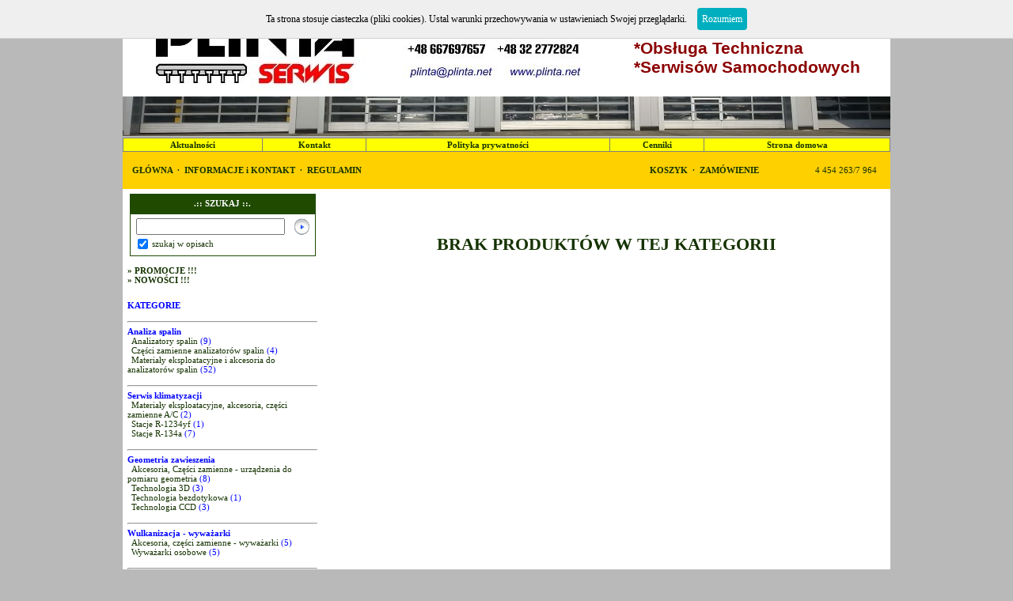

--- FILE ---
content_type: text/html
request_url: http://www.plinta-serwis.abc24.pl/default.asp?kat=14479
body_size: 14476
content:

<!DOCTYPE html>
<html>
<head>
<title>PLINTA-SERWIS</title>
<meta http-equiv="content-type" content="text/html; charset=windows-1250">
<meta http-equiv="pragma" content="no-cache"> 
<meta name="distribution" content="global">
<meta name="rating" content="general">
<meta name="revisit-after" content="14 days">
<meta name="robots" content="all, noimageindex">
<meta name="keywords" content="PLINTA-SERWIS, przedsiębiorstwo, elektroniczne, service, serwis,warsztat,samochodowy,klima,analizator,spalin,montażownica,wyważarka, podnośnik,geometria,podwozia,pojazd,pojazdów,geometryczna,oś,jazdy,zbieżność,pochylenie,czujnik,tlenu,sensor,O2,andros,ravaglioli,sun,hermann,avl,cartec,grundig,podnośnik, dźwignik,udt,konserwacja,przegląd,naprawa">
<meta name="description" content="PLINTA-SERWIS - profesjonalna obsługa techniczna serwisów samochodowych">


<link rel="stylesheet" href="styl_sklepu108.css" type="text/css" title="styl_sklepu">

<script type="text/javascript" src="cookies.js"></script>

<SCRIPT language=JavaScript>
if(top.frames.length > 0)
top.location.href=self.location;
</SCRIPT>

</head>
<body marginwidth=0 marginheight=0 leftmargin=0 topmargin=0 align=center> 
<CENTER>
<a name="top_sklepu"></a>
<table width="970" cellpadding="2" cellspacing="0"   bgcolor=white>
<tr valign="top">
	<td align="center">
<IMG SRC='obiekt_full.asp?id=18481' WIDTH='640' HEIGHT='116' BORDER=0 ALT=''>
	
	</td>
<td><p><br class="Apple-interchange-newline" /><span style="color: #8b0000; font-family: Tahoma, tahoma-w01-regular, tahoma-w02-regular, tahoma-w10-regular, tahoma-w15--regular, tahoma-w99-regular, sans-serif; font-size: 21px; font-variant-ligatures: normal; font-variant-caps: normal; font-weight: bold; letter-spacing: normal; orphans: 2; text-align: start; text-indent: 0px; text-transform: none; white-space: normal; widows: 2; word-spacing: 0px; display: inline !important; float: none;">*Profesjonalna <br>*Obsługa Techniczna *Serwisów Samochodowych</span></p>


	</td>
	
	
</tr>
</table>

<IMG SRC='obiekt_full.asp?id=17940' WIDTH='970' HEIGHT='50' BORDER=0 ALT=''>

<table width="970" cellpadding="2" cellspacing="0" rules="all" frame="box" bgcolor=yellow>
<tr valign="top">
	<td align="center"><b><a href="default.asp?menu=11"><b>Aktualności</b></a>
	
	</td>
	<td align="center"><b>
	<a href="default.asp?menu=13"><b>Kontakt</b></a></b>
	</td>
	
<td align="center"><b>
	<A HREF='default.asp?menu=15'><b>Polityka prywatności</b></A>
	</td>

<td align="center"><b>
	<A HREF='default.asp?menu=18'><b>Cenniki</b></A>
	</td>
<td align="center"><b>
	<a href="https://www.plinta.com.pl/" target="blank"><b>Strona domowa</b></a>
	</td>
</tr>
</table>





<!-- *************************************** NAGŁÓWEK WBUDOWANY *************************************** -->





<TABLE cellSpacing=0 cellPadding=6 width="970" border=0 class=menu_glowne><TR>
<TD width=970>
	<TABLE border=0 width=950 height=35>
	<TR>
		<TD width=650>
		<A HREF="default.asp"><B>&nbsp;GŁÓWNA&nbsp;</B></A> <b>&#183;</b> 
		<A HREF="default.asp?menu=1"><B>&nbsp;INFORMACJE i KONTAKT&nbsp;</B></A> <b>&#183;</b> 
		<A HREF="default.asp?menu=5"><B>&nbsp;REGULAMIN&nbsp;</B></A>
		
			

		<TD width=170>
		<A HREF="default.asp?menu=2"><B>&nbsp;KOSZYK&nbsp;</B></A> <b>&#183;</b>
		<A HREF="default.asp?menu=3"><B>&nbsp;ZAMÓWIENIE&nbsp;</B></A>
		</TD>
		</TD>
		<TD align=right>4 454 263/7 964</TD>
	</TR>
	</TABLE>
</TD>
</TR></TABLE>

	<TABLE WIDTH=970 CELLPADDING=6 CELLSPACING=0 style="table-layout: fixed; overflow: hidden;"><TR><TD WIDTH=240 VALIGN=TOP class=menu_lewa><CENTER><TABLE WIDTH=98% BORDER=0 CELLPADDING=0 CELLSPACING=0 class=menu_szukaj><TR><TD class=menu_szukaj align=center height=25><B>.:: SZUKAJ ::.</TD></TR></TABLE><form name=wyszukiwanie action="default.asp" method="POST" style="margin-top: 0px;"><input name=kat type="hidden" value=-3><TABLE WIDTH=98% BORDER=0 CELLSPACING=1 cellpadding=4 class=menu_szukaj><TR><TD class=menu_lewa align=left valign=top><TABLE WIDTH=100% border=0 CELLSPACING=0 cellpadding=0><TR><TD>&nbsp;<input name=klucz value='' maxlength=70 style='width:180px;'></TD><TD align=center><input name='OK' type='image' src='arrowovalb.gif' align='top' width='22' height='23' border='0'></TD></TR><TR><TD colspan=2 ALIGN=LEFT><TABLE border=0 CELLSPACING=0><TR><TD><input name=wlk checked type=checkbox border='0' ></TD><TD>szukaj w opisach</TD></TR></TABLE></TD></TR></TABLE></TD></TR></TABLE></CENTER></FORM><BR><A HREF="default.asp?kat=-1"><B>&#187;</B> <B>PROMOCJE !!!</B></A><BR><A HREF="default.asp?kat=-2"><B>&#187;</B> <B>NOWOŚCI !!!</B></A><BR><BR><div class=kategoria_opisowa><font color=blue>    KATEGORIE</div><div class=kategoria_opisowa><hr><font color=blue>Analiza spalin</font></div><A HREF="default.asp?kat=101612" class=kategoria>Analizatory spalin</A> (9)<br><A HREF="default.asp?kat=102506" class=kategoria>Części zamienne analizatorów spalin</A> (4)<br><A HREF="default.asp?kat=101890" class=kategoria>Materiały eksploatacyjne i akcesoria do analizatorów spalin</A> (52)<br><div class=kategoria_opisowa><hr><font color=blue>Serwis klimatyzacji</font></div><A HREF="default.asp?kat=102360" class=kategoria>Materiały eksploatacyjne, akcesoria, części zamienne A/C</A> (2)<br><A HREF="default.asp?kat=101921" class=kategoria>Stacje R-1234yf</A> (1)<br><A HREF="default.asp?kat=101641" class=kategoria>Stacje R-134a</A> (7)<br><div class=kategoria_opisowa><hr><font color=blue>Geometria zawieszenia</font></div><A HREF="default.asp?kat=102535" class=kategoria>Akcesoria, Części zamienne - urządzenia do pomiaru geometria</A> (8)<br><A HREF="default.asp?kat=101865" class=kategoria>Technologia 3D</A> (3)<br><A HREF="default.asp?kat=101920" class=kategoria>Technologia bezdotykowa</A> (1)<br><A HREF="default.asp?kat=101616" class=kategoria>Technologia CCD</A> (3)<br><div class=kategoria_opisowa><hr><font color=blue>Wulkanizacja - wyważarki</font></div><A HREF="default.asp?kat=102670" class=kategoria>Akcesoria, części zamienne - wyważarki</A> (5)<br><A HREF="default.asp?kat=102741" class=kategoria>Wyważarki osobowe</A> (5)<br><div class=kategoria_opisowa><hr><font color=blue>Podnośniki</font></div><A HREF="default.asp?kat=102824" class=kategoria>Materiały i części zamienne UTB</A> (1)<br><A HREF="default.asp?kat=102679" class=kategoria>Podnośniki 2k elektromechaniczne</A> (3)<br><A HREF="default.asp?kat=102716" class=kategoria>Podnośniki niskopodnoszące</A> (2)<br><div class=kategoria_opisowa><hr><font color=blue>SSWiN - systemy alarmowe</font></div><A HREF="default.asp?kat=16272" class=kategoria>Drukarki do systemów alarmowych</A> (1)<br><div class=kategoria_opisowa><hr ><font color=blue>Sygnalizacja pożaru SSP,</font></div><A HREF="default.asp?kat=16220" class=kategoria>System POLON 4000</A> (1)<br><BR><hr><hr>
<TABLE WIDTH=160 BORDER=0 CELLPADDING=0 CELLSPACING=0 style='overflow : hidden;' BGCOLOR='#E1DC00'>

<p style="padding-left: 30px;"><strong style="color: #153300; font-family: verdana; font-size: x-small; text-align: -webkit-center;">Na skróty:</strong><br style="color: #153300; font-family: verdana; font-size: x-small; text-align: -webkit-center;" /><br style="color: #153300; font-family: verdana; font-size: x-small; text-align: -webkit-center;" /><a href="http://www.plinta-serwis.abc24.pl/default.asp?menu=5" style="color: #153300; text-decoration: none; font-family: verdana; font-size: x-small; text-align: -webkit-center;">-> Regulamin</a><br style="color: #153300; font-family: verdana; font-size: x-small; text-align: -webkit-center;" /><a href="http://www.plinta-serwis.abc24.pl/default.asp?menu=13" style="color: #153300; text-decoration: none; font-family: verdana; font-size: x-small; text-align: -webkit-center;">-> Kontakt</a><br style="color: #153300; font-family: verdana; font-size: x-small; text-align: -webkit-center;" /><a href="http://www.plinta-serwis.abc24.pl/default.asp?menu=11" style="color: #153300; text-decoration: none; font-family: verdana; font-size: x-small; text-align: -webkit-center;">-> Aktualności</a><br style="color: #153300; font-family: verdana; font-size: x-small; text-align: -webkit-center;" /><a href="http://plinta.wixsite.com/plinta-serwis/" style="color: #153300; text-decoration: none; font-family: verdana; font-size: x-small; text-align: -webkit-center;">-> Strona domowa</a><br style="color: #153300; font-family: verdana; font-size: x-small; text-align: -webkit-center;" /><a href="http://www.plinta-serwis.abc24.pl/default.asp?menu=15" style="color: #153300; text-decoration: none; font-family: verdana; font-size: x-small; text-align: -webkit-center;">-> Polityka prywatności</a><br style="color: #153300; font-family: verdana; font-size: x-small; text-align: -webkit-center;" /><a href="http://www.plinta-serwis.abc24.pl/default.asp?menu=18" style="color: #153300; text-decoration: none; font-family: verdana; font-size: x-small; text-align: -webkit-center;">-> Cenniki</a></p>
------------------------------------------------









</Table><BR><BR></TD><TD VALIGN=TOP class=menu_prawa><CENTER><BR><BR><BR><h1>BRAK PRODUKTÓW W TEJ KATEGORII</h1><BR><BR><BR><BR><BR><BR></CENTER><br clear=left></TD></TR></TABLE><TABLE WIDTH=970 CELLPADDING=6 CELLSPACING=0 style="table-layout: fixed; overflow: hidden;"><TR><TD WIDTH=240 VALIGN=TOP class=menu_dolne><CENTER><A HREF="http://www.abc24.pl" target="_blank">załóż swój sklep internetowy<BR><IMG SRC="abc24pl_button.png" WIDTH="80" HEIGHT="15" BORDER=0 ALT="www.abc24.pl"></A></CENTER></TD><TD class=menu_dolne ><CENTER> <a href="http://www.promocje.abc24.pl" target="_blank">Promocje</a> | <a href="http://www.iq24.pl" target="_blank">Darmowe Forum</a> | <a href="http://www.sklepy.abc24.pl" target="_blank">Sklepy</a> |  <a href="http://www.randkomat.pl" target="_blank">Randki</a> | <a href="http://www.testhub.pl" target="_blank">Opinie, Testy, Oceny</a></CENTER></TD></TR></TABLE>	<br><table width="970" cellspacing="0" cellpadding="0"  align="center">
  

<tr> <td><center>
	
Przedstawiona oferta cenowa ma charakter informacyjny i nie stanowi oferty handlowej w rozumieniu Art.66 par.1 Kodeksu Cywilnego oraz nie stanowi odzwierciedlenia aktualnych stanów magazynowych. Wszystkie wymienione produkty i nazwy są używane wyłącznie w celach identyfikacyjnych i mogą być zastrzeżonymi znakami towarowymi odpowiednich właścicieli.<br>
	</center></td>	</tr></table><br>

<!-- baner --><!-- SiteSearch Google -->
<form method="get" action="http://www.plinta-serwis.abc24.pl" target="_top">
<table border="0" bgcolor="#ffffff">
<tr><td nowrap="nowrap" valign="top" align="left" height="32">
<a href="http://www.google.com/">
<img src="http://www.google.com/logos/Logo_25wht.gif" border="0" alt="Google" align="middle"></img></a>
</td>
<td nowrap="nowrap">
<input type="hidden" name="domains" value="www.plinta-serwis.abc24.pl"></input>
<label for="sbi" style="display: none">Wprowadź wyszukiwane hasła</label>
<input type="text" name="q" size="51" maxlength="255" value="" id="sbi"></input>
<label for="sbb" style="display: none">Prześlij formularz wyszukiwania</label>
<input type="submit" name="sa" value="Wyszukaj" id="sbb"></input>
</td></tr>
<tr>
<td> </td>
<td nowrap="nowrap">
<table>
<tr>
<td>
<input type="radio" name="sitesearch" value="" checked id="ss0"></input>
<label for="ss0" title="Szukaj w Internecie"><font size="-1" color="#000000">Web</font></label></td>
<td>
<input type="radio" name="sitesearch" value="www.plinta-serwis.abc24.pl" id="ss1"></input>
<label for="ss1" title="Wyszukaj www.plinta-serwis.abc24.pl"><font size="-1" color="#000000">www.plinta-serwis.abc24.pl</font></label></td>
</tr>
</table>
<input type="hidden" name="client" value="pub-0905880439474136"></input>
<input type="hidden" name="forid" value="1"></input>
<input type="hidden" name="channel" value="9831606701"></input>
<input type="hidden" name="ie" value="ISO-8859-2"></input>
<input type="hidden" name="oe" value="ISO-8859-2"></input>
<input type="hidden" name="cof" value="GALT:#008000;GL:1;DIV:#336699;VLC:663399;AH:center;BGC:FFFFFF;LBGC:336699;ALC:0000FF;LC:0000FF;T:000000;GFNT:0000FF;GIMP:0000FF;FORID:11"></input>
<input type="hidden" name="hl" value="pl"></input>
</td></tr></table>
</form>
<!-- SiteSearch Google -->
<!-- /baner -->

<table>
<tr><td style="VERTICAL-ALIGN: middle; TEXT-ALIGN: center">
<!-- baner2 -->
 <!-- /baner2 -->
</td>
	</tr>
</table>
<!-- Google Search Result Snippet Begins -->
<div id="googleSearchUnitIframe"></div>

<script type="text/javascript">
   var googleSearchIframeName = 'googleSearchUnitIframe';
   var googleSearchFrameWidth = 800;
   var googleSearchFrameborder = 0 ;
   var googleSearchDomain = 'www.google.pl';
</script>
<script type="text/javascript"
         src="http://www.google.com/afsonline/show_afs_search.js">
</script>
<!-- Google Search Result Snippet Ends -->
<script type="text/javascript"><!--
google_ad_client = "pub-0905880439474136";
google_ad_width = 728;
google_ad_height = 90;
google_ad_format = "728x90_as";
google_ad_type = "text_image";
//2007-01-22: www.plinta-serwis.abc24.pl, www.plinta.kulno.pl, www.plinta.neostrada.pl, www.plinta.net
google_ad_channel = "3151374153+1125925913+9186832156+7839252875";
//--></script>
<script type="text/javascript"
  src="http://pagead2.googlesyndication.com/pagead/show_ads.js">
</script>
	<br>			
			


<br>
<!-- stat.4u.pl NiE KaSoWaC --> 
<a target=_top href="http://stat.4u.pl/?plintaserwis"><img alt="" src="http://adstat.4u.pl/s4u.gif" border="0"></a> 
<script language="JavaScript" type="text/javascript"> 
<!-- 
function s4upl() { return "&r=er";} 
//--> 
</script> 
<script language="JavaScript" type="text/javascript" src="http://adstat.4u.pl/s.js?plintaserwis"></script> 
<script language="JavaScript" type="text/javascript"> 
<!-- 
s4uext=s4upl(); 
document.write('<img alt="" src="http://stat.4u.pl/cgi-bin/s.cgi?i=plintaserwis'+s4uext+'" width="1" height="1">') 
//--> 
</script> 
<noscript><img alt="" src="http://stat.4u.pl/cgi-bin/s.cgi?i=plintaserwis&r=ns" width="1" height="1"></noscript> 
<!-- stat.4u.pl KoNiEc -->




</CENTER>

<BR><BR>




<script src="http://www.google-analytics.com/urchin.js" type="text/javascript">
</script>
<script type="text/javascript">
_uacct = "UA-2643529-7";
urchinTracker();
</script>


</BODY>
</HTML>


--- FILE ---
content_type: text/html
request_url: http://www.plinta-serwis.abc24.pl/obiekt_full.asp?id=18481
body_size: 17054
content:
���� JFIF  ` `  �� C 


		
%# , #&')*)-0-(0%()(�� C



(((((((((((((((((((((((((((((((((((((((((((((((((((��  t�" ��           	
�� �   } !1AQa"q2���#B��R��$3br�	
%&'()*456789:CDEFGHIJSTUVWXYZcdefghijstuvwxyz���������������������������������������������������������������������������        	
�� �  w !1AQaq"2�B����	#3R�br�
$4�%�&'()*56789:CDEFGHIJSTUVWXYZcdefghijstuvwxyz��������������������������������������������������������������������������   ? ���(��(��(�����;i..�x�����U �I�
�� �����2��� @�V
�����/�4ROa}� [�H�ƲD��ʲ��=A�QE QE e,T� H� � Q���( ��( ��]X�V�� zg�#��)�Ȓ�h�]A+�9}A~ �(�z����0,�����,�K��5-�p3�x���V�&�� ��D� ���������6�3åj�}����-�RVU�2B��"�4袪jz���n'�/ml�,Is*ƥ�N2��x��tV�&�� ��D� �����h��'ЋH�Ћ#� ����� �����2��� SY���׷Q�Y��M�ćjE�n�} &�6h�� (����c��'��m��f�$��cRܜe���U�� 	��?�cѿ�:/�*�7h��}���l.t�{�v$	`�H��� ��EPEPEPEPEPEPEPEPEPEPEPEPEPEPEPEPEPEPEPEPEPEPEPP_�[i�S�_O��d�iX*���I=O_
~��|~�>��[x^�N�k��q�{��'� ?h�?/_I�[o�� *��^0<;���W�<�/�U�K�\�t�&��.��c���p�݂�O8"���{ǿ��C� ��� �(�kg�^'��1z�~�o4���$*�z0� ���q�3�Ҧ��� ���]�Oe0�D=YN� �Ey} }��?�v_�������6��݅<�����^�_��e�ƙ�Z������ʓ�"�GR
�� W�^;��k�O�:O�$�3]��𵝨?/�$[���@�{��� ��➗��B�&�s�\���<�������� d��*��~���=����eݸ y|*��@�_���:��u˝_]�{���;t���t p+�؇�E_� ���.�>���( �$�����Ζl�w^%�L�nyX� �I=�s�V~?|SO�������kQޖJ��i��P7/��ɯ���N�Z�.uV�[��2K4�,��N�P�?�F�{��;��-V�K��fy&�C�v1C�q�q^�^��'�� ����**�����7��o�i�5ۈ��w��Xۦ�W>���@?hߎ+��<3��}q�K��9c��� ���ק��
��}�� X����xn�M����Ǭ���;�k���Y�fwbY��I'�&�@�:N�g��چ�sՕ�	"�&ʺ��'��� �a�� �b?�5xw�/��5%ӵW�����b3[1� ��� U�ׯ_g��uM[�����Gsgs�E,SFr��	�E |m_D����Pu����|�_D~������Q!GS����>��t��z�Y��E��#r�1�;�����	��>/|Kվ$���_��N���X��aC�����~X 
�� ���+|I�^_eA��J�X��)����=��� +�>#|�G��S��Z�p-�ȟ{o*�208� �qh9�=)���4�a��˨���,bo�M����q���4�iz}ޭ���i���^\8�(b]��z +?�>�ɩꪗ(��ɝ�j��q���~�����͟û�j��̤<��%����#�ld����h �?��I�o��u�z�Ag ���Ǣ �ǰ�N &��~)Ҽ��k^�Y�:^F�;��?�	���/|Kվ$���_�ӡ%l�U�����sݿ ��� 5o�>!k��h4�IV*�XW����߀� WE���� $[N� ����k�+�� d��"�w�|���^�@Q@Q@��~ �_�2Z��]V;I��±��8靨	�x��Po�>_	/�O�m���o�	B>� 7��^����6��5��{}���>�z�om�u�����p8U���	״-_F�n�{�i�6cP�'�����t	;O@I�'�Ӛ �KN����CC��{mv?�i��x��З`��C`��q������e��WrZ���D�����d{�7}��:�Ƽ���i����Tiw��\i�5��s�eʜax�x��t}6mo�� �_�z�j�:��on��.#w
{�J(��� }/��c���e�;yL=̀E(��r��[���/��Q[�v7��!%�i��q�5����'�k�K�K�Bד�n�6�߿a\6���?��/��p3��B)�&�>�����rm&��P�y� f��e�8����9'89<ֻ���;MSWӮ5�R�I�7W��n|��Ϙ��?��z�������+P�to폇:樳�����']�R]���W es���,D���T��5��9�@6x��t_����Ŗ��KIno. DB�ř@ *�$�����>��m�iZ�r�ܱHKybYXvVt
O��=��<	'�� �oRMJ] hچ�En3rO�z���du�\'������}��hl��59���)�u!�BU��s��gڀ>�_��	m7V��-�ɥ��v�ynł�r��n����?��K��mv{8>�:ΏnR 2d��TI��"�'��D�������z?�� �x�����6������?kV�V���-���^�X�V�Vu
O��'�7Q���;\�I��1�A8�����8���9'89�k�	]Mz��;W���=J�[mBF-��b���L2�e��g��kx�J�|�k:W�@�>�ڰ����nIg8�U$�y
�+ԁ�'h�O�/��/R����%�7v��Fb��u%Xd.8 ��a�O�z��ŵ���Afo�Q�l1!~W��y�#��o���[�Ċz�Q2�~+������ ��� ���?�Z��w�����^�����`>^0̣�u��� h��Ɨ�x�$���C0H%�#�U*�x ���_�do����� Ҹj�� �:�����i� �rP�7�Νa�ͬ��ĺ\P}��T�O+�
�#�\~���:���a�;y�Hd�eJ1h]ە�O�\����r� ة��
�>K�3�<\��&�<>4MOn�.I�?,� ��o���Ӛ �L�f��xVOXj͢$r��AX(H������\ޛ���ص��%�Ӕye*)v<�eR
�߄� �h����_�5s���(��4M)�?�-Gv�n1r�z&��`u�@�~)�,hv����O��6�H#��%%Uv�=��9��f������_[,��Xy2�A�r�Q�t���i� &-"��{�.8{�'i'������5�?Q?��6��21כ� ��g�?�4y����$�����lR(df؇nC)���r+C�_<��M2�T� X�(Ķ�J<�2��{�׊�k��ז_�3���%�Oc$3:H�-�2E�<����&��X>-����o`.|�F@\�z]p����s�nh�����y�@�����g3�}�o����v9�3�zsL�>+�+[��.��r6�L�ϻC$o������q��+�� ������ ��W����K�O�_� @����?�~�t�3S����&���8�����I�[� ��oxxz�\>"�e��o�93�(�F]�����z_1|7� �����yM� �Wu��I�O�_<w�xc^�Z�K�#yG�n��@pN�:�M z4?�6�}�E�;f��x�O.@C>�nX��p���&��g�:ݞ�s��4zd?h�Y!�7�>ﱔ1��2=E|��/
�5�.�b�dQy�k)�Hq�ƂQ�q��b�<y� %������ �-h�� �V�O�u�}'C���n7yP�R�T��'�޼�_�ğ��xmC҇��\cQ�'����|�zs^�@Q@Q@Q@Q@�_���o���#ҿ+d� X�S@O��*~� �՗��J�)��o�� �T�� a�/������~�����f�9� ��Ł�#�P���k��&���q6<�/v���x�~[K��/�n;~���<k��>/Ҥ�5-Q ��e��!�z3��Q��ךP_D�]Y��_�h.�	<�#w]�9
~vׇ�?÷�,�6���Q����F��:�ePI���}�A��)���g���7Q�E��$�>��%}��� ȫ�_���� E�����C� "����?�@JQE�����������b������x3�����_,P�_����{��M� ������ �]� ם���^���'�� ����**�����K5��y�� �4���~+�S���/黯4��T����HN9��7bp{��#�.�~	�^��h%��I�]I �ڀ?;�e�K���ǆ�i4u�[��~DR�e%}r;��O�+����x^&�Ò>f�A-bO�=l��'�� ��bo�(:��������v��bo�(:��������>˯��m_�&W��#� �3W�5����� $�J� ���&j �����������?�=|�_W~�?�|i����>��O��I�o��u�z�[��>�#vD����h�t��~�Y��E��#��� �&8�}I���_�%��|Bo/ɷ��%l�U��)�}\�e�� P�{�^��+�&�� 6�|[;l�*{�W<e�� Wgk=��6�p�=��#�(Գ;��I'�-������PKqu;��%,���*��$����g���x�=o_D������H�D=܎���2X�?�� /��X�R��7sB����@�w�$q���2xj�7��� ��@� �q� ѭ_9P��W��m;��n?�a�d�����i���q� �{% QE QE y���g�ׇ�nuC	�mͿ��ϻ�� Y����:`���� ~�ĥ��j�M�̙�����7m��.>�Z��(�5ρ�j:׍��h�&�BʶY0/��Ϙ7d!^�7�K?��_��qㅛA��Ȇ����r˿p}��a��=���Ѿx����>��i�$���;o�x�Ǽ>���	'�ֳ�/�	��� 
6��u-?�S5Ņ�vo�i<�Y��a���c��:(�[�������Yx�8|/u�� iyOa��7
T.�����Fq��������O�u���%��t�$���8�?>��w���{��-�G�4=WI�D�n�Sq���BP��Ή�)(-�bK3� �H����=F�Q���)��I��]����$�҉Hv.@�v<dqֽ�� ��_پ	|=�M6O�_V���9E����J���0��>�~��~�y�kzߊ<M֩�i2�Q�[.8�������x�{���
	��<�"?�H��t�_���t�n<ϓ1���}�T��/n����qC���K�Q�k���2��6����D�@q�_������j�h�ue��?��uln�6��t5�㿃�ߏ5Oh"M6�W�:}�7~z�m��˃�W�PNy�{5���=��s�mOŋu��v�����E+u�՟y�rp{�캿�Nw�E���m�?�-��2��d����UV�22�x�?�h�R� ��O��O�����`�#����� r<g~�xc�7��?
K�v���|<�WVb��4+�#��f��3��y�8�P�x_���
M�t����mn����<j|�7y��pϻ��S����^��xzy�hn"k3�Ƥ����3yn�u�+������>���\�ږ�-���X���l�8!�R}x���?�~.h9m[�}*�[��[dK�����_��0z{עQ@=w�Qn<C�S�x��E���?�g�ۙN����Zŷ�y���o�=��ּ=��-͎�V�YP>T�=�S�:W��@;/��� 	���g[��B[�e�lFPF�$�<�
�5���S�u����$Zci�����X����o�]0>�^9�(��5ޘ���<N�k>�H����tS���@�\y�'<t�3��\�-�I�Z�4��j�s-�+$�6��� ����}E x��~k�2�z��p�AuųǢ��R9�Tp;���׾	�[�~,�� ��_��aӼ����3I�v��Vq����ϱQ@c���߈���� �l/�=d$N:Lqݸ� ��Xa�w᎕��Q@Q@Q@Q@Q@�_���o���#ҿ+d� X�S@O��*~� �՗��J����/.�b?���?�z�o�� �T�� a�/���S@��	I D��Mw�I��G��^C ���3o
�?{s��>��1E y��?�_�;	&�z�6�ޕ��>\c�W���FO`8?�o�DM��_�I������� �A� ����z �ھ����T�/�~�� ����r�/�fC@�TW��'�����U�Y�/��G�͟�n��?�7���y� �k������ ]���o?��|�@m~��I��-7����;��� ��w� ^v� �{��a� $�����訫ÿk��,���o� ���W��/�#~� �%�f�:��W����	� ג� 3@��G<2C<i$R)GG ����.�����)g��!y|?#��FZȞ���� C�_jSe�&���pU��C��P�m}��A�?��lu��5�-$�$��&�Ľͪ������?��%������?�6: �.�~���i_��� D�_@��߶���+��� 虨������ S�O��� ���}]�� �����z �Ϗ�:�<e��JJ]�e�ֶ��~H�\�ovm�'�� +��n/� ���[���GQ)gv'@�Oj����u�[8d��mZ�8��K3��� I&���Oëσ�� ��xv�ğo����&ht�G;�x�?1'���`i:v��<�i5�~;}K�U�$�X�ޖ(x��~ �?6
������?�9�V�^��رT*�2s� �¦���(x�Y��u�k����o�i-['�  � ���Tx���k� [�(�)�<Uuψ�;�BxSˍ�9*���Mbֿ��7�xf�+i�zt򧘉sB˜d�"�(��+�H��� _7�0ײW���_�E������ ц���
(��
(��
(��
*����a8�$�����^���e=���� ��E��Σw�{:��2Z[X̓^H�qm!I��9�# ���	�x�O�k1G�D���h� ��$�݀����o|S��uh4�V2�\��ۤ���.	cgP[�I�[���k{O�x�J�m�k�3X����l�Ior����T`x5��1����	Z�VK9,�1��-������ 8�D����f2:�� �_�� �-�A,5�E��h�����D3�F��F'�T�~-x+HF�Y�>�i����m-��??�m�v��:J�����u׮t������-��<�M
�/��G�rڴ�~'M[@��H���6�s�[�+�͍v��݃�I�y�Z �SS����4��]c1G0�,�$���e;�2����y��O�~�%�֘���_��򈠐)G�j��N�^9�?�D�#�5���~��N�Œ�	��X!���w�l9?�޹o�xg���h��2�MӴ8���c�D��V���0�NI=� }��\�F�|���ڙ#�;���[��Lyn���mˌ��_Q�Y����i#Ե��F����!�*D��H �OZ����>�~��K�����Z3��Kp� j��_)@ۇR�����n�ƒ����_-Y�jVVWڊ+"�8W��YN=Q}�ׯ�0��Pk;�l+��%�m�h�2��@�S9�F9�0jK��~
��/��զk����8�.d��RARV2:�ߵ|߫_�h���k��t}KD�X�[�>�93*��	�2� ����KW�=����x��� ��ͯ�z��{�lTw30Q/�K��@�� {��{��Ͷ��Kk-����.v�RA�{O �	��r2+��,9��x"<ɧ��kSC�����e��I��� QM���QQ&�� ���*�,�w��n{�� �Yi��Dӧ	,bK��"f��-�w�8�:�{���|M�x{V�RgP1����#�.��R-�$Vm�ş^k���ҽԷMe��$�q��b�YnGF�#ȯ�5K�CQ���_�Z.���:��meE��h���7D�%b ,����|�g���G���Z���)6 �4�v������r ��5�|!��^43_Hb��($�Y�c!Q��G8�#�VL����ꩬ	�uI+5��Ye����q�3�1��3��:]�_	E:g�'�B�a!�I0��Ќ28����R�|�];�*�x��P��O���>M�b?6`�Ҥ+�������|M���C�X���w�|���A\�2�H� v=��>0xS��z�<����i:��%��)�����q�_��
��g��M&{���5���b0���@�. �^c�[�=G��06�h���|?��#K#���e��?<g�� 0�C���^-�k��I�&��U�Q� ��I��i�_�y�}�-o˹�d�)qi<8����@ X��\'�����;��$q���iV�1���ϝϣ��sZ%����X���g��八���F��J��0T��<�lh��?�֞�,���C~�j���6㬫�*�_�i��o��X�~�h����ym�n�̫�(ܣ����Zg�&����ıGkh���HѬ%�٬��t�� �'?x����%}k�kL�5�MJ���Z3D>�����Գ���R�dqހ>���Ŀ
x�R����&����JE5��b�7����}3V,>!x[P�ǅl�x�נ,$�H��*2�~ݙ�x9F+�<��n�Ho�7zx{�}Z�k��r��E�_܇l�rw�<��
���y->:xJ���T���A�K�ԭ��s$��#��˗���j �Ί(��(��(��(��(��(�����Iv#E��?��� _zV��g�\Eo�sNӧ�w�w�3.q��g������������z���vvZ����/!b���1�l��W���� �����/�/��� _�?�7����@��� �����/�/��� _�?�7����@�x��=�m{Ǟ�l|3h�W6��t��$xO-�r�w"�� �Z�� ��E� ��� ?�k����� ��h�� �gO�_��� ����?�>%��� �� ���Z�� ��E� ��� ?�k����� ��h�� �gO�_��� ������������w�D��jV�3�����J���x�_P� �����/�/��� _�?�7����@q�S|8�/�����wB�\��Α���m��g���Ο��o� ��� �U��- � �ߢ� �R� ���� C~�� �K�4���>�����K�%�[^��%¢ʲ�# �ITז��� �g�?�W���خ,�čugr���uO��fU/�2Nn�Z�AA�(���gO�_��� �����'�.�}�߆��5h�7���9�8`���G�ڎ�x��in$H�Q�g  =�J�"J+�o�L?�!��=.P� ZO�X� ��L� ��� �i�� T��#���J�,m�����2���� |%��7��W^�b��&�ٜ�	|�o����N��g}�/�4+y����F&�<�!�Þ�֫����g�/���"��8Z�WPv�gQ^E�Mx+\�ׁt�7�V�sw���*��Rr��+���������X������2���<⣳�o.mwM�g8T	�>�g�|��%���2���>+� �t��� @[��� ��}��~���x�x��;Szm�'Iwl�w}�q���{� �AȦ�,r3�:�!� s��8>��Y�����G���T�5�B�y�le,�wb3�d���8�oV����)b�IQ$��Ƭ� @�8��4���3�F��3 s@���\կ��1us���c,�DD��x ��!�#*J�$�8<�EJ�{2�F�7iůT|��O�.�_�<S�^�f�;�{{3��ǆ��b;^3� ��+���� �� _h��C+�&��S�>ҜN���X� ��L� ��� ^�=��ב���� g�j��gg����m��gh�E� �H�I+�*���Zj�q����[I������ppG^EZ������QE(�� (�� (�� ��<%�j�����i�\�Vн�SI��7v��A�X��]��j�����H��#�,�J�%�a؄�O��	�Ҋ �a��1����:J����L�I��Tc)e��s�����|(�N��K�Ë+�A�yd����>[.���s����(�v�n_J���-�Ҡ�-��� �6����ݻ�o���;�Z�jz�F�K*M,^j��>0>�=��Ҋ ��� ������S� i����@�cb2Fʬ��
ۃ�:#�^�L�5h�Ťs��� 0W;Tc������k�
|������ҺI1�dX�d���� �@�h���'X���u���'�2ȱ�"}�x�c��99�k���1l|-�X����6�|I���"���tp��ȼ�Jڢ� (�� ��|5��ך]֯c�ƙ8��v$d��G_J���x"��)�[h%�w�?��bI���X�ya�!x ��Q@�|�� %���N[��s%��+�$Lz�t!�8����q����:V�����G��-�.� &�we� d�O�Q@z��=A�E���t�w�B�[x�u9�V.������M��֚��&)�ܕ$=X������/�KC�֛wa�i�gku#K:��.�K$������7a�k�������U-��c99�aߵt�P�|(�6�4��������g�2�ĂE�|#�6��vz{n�ͤ�t��|�rQK�(�츮� �<-�����?��=�����f/66rv�drH�+^_�����ckp��h�ۖ<������b� (�� (�� (�� (�� (�� (�� +䟆��Z������*� ]׵�|���Wj�TT"6E ���� >����|#㏇wwzW��4�W�$��-$�l6��bZ97�����t �� ���ג�_�:u��D�m��## ő�.��O�z�ѶҴ[ۀ��v�y(�'8�s�RxR����1]���4/ꖖ���Q]::�W�1��'%q�\� �_|W��f�:ř��K��5��n	f+#�ݹH�:
 ��x��^�t-�]���8����$���j���� �.����4��%`�����Ǡ E�j���/��֛���.�HK=8��Ow��ee;cul�#�z�׊�� ��⤲�^�ִ_�Q�u�4�n>�� 8 ����kដ�6���[�����o#��Fq�Y��3���� �� �����$�V���=:�C�K�5ƫmp�L�
�)�s��P|@���|<3��I�Ԭ�N��;h�H�.�Uyw*�rG� ^�5�:M���<3��`�[����h@��N>ϖ�� �3� ƫ[�z���j}6�rY\��M��ݫ�O������#�z��|@����hVZf�� ֮�M"��0*����&��4�䃁�p/��;����� �^?�y^�?��������m�9�1X��|� �-#� g� �V��|Do7���I'O:x��N����v��#���*�A��4�|C���zE�� ��h�.�,B��@9� ����:�����3�b�X<3$���dBEc� �q�s?����� �����+���Ҥ�u-��4�Kru�T2���X���c�j����~;����1��6Zm���j��O "m��r
�w�<P�~����V�1���%%6���n2E�<���~��O��v��n��5˛���Cn�H�`cq��:q�W	�$���k����S�e[ź��Q �c=劀3���8<ײ|!�]ς<5um�_-����ɩ_K�ϐ(e�`�h�ד�� �s�����|Go�	Y,"�f1���I����ƾ��.����O�u&H�T�<��,ɜ���q���r�!9�j��bp�\|*b~u��3�4��~"�t�k�I���k"f᳂23�5f� ���?�ε�H�og�Vv���$<�*0~Q��s:χ�M�-�/��ә��2�8�=
1��]_��Ys⿄�j'u��� �Lc���������$�֤�S��ԝ6�F�
���V~����׾!^j��[Ir��i.�*X�q�)�c�8�nK����7ߊ��}6�+{9Iy��UBJ���2y8�\��<)���nA�k�B%D�s��G����%��o�+�]�kx�[U����D럺O��F*Q��w�k�֕�W�����D�2M�����0��7[���	���RXa"v)1 D ��W�u��f��������@"���\]x�V�������s������Њ���q��N�}ԗ-lX���$�q�.��ߑJT��{Y_��*�*�3_�RqT���m^�>gU��W��ǌ��K�gk$�"4�댐Ӱ�τ�/��~�ƽt�H�����i
'ԟ��
�|O��s;Iz�tXa�m�����0{�#��z���vQ�$q�̤��%$����z�{V�X�Nio��������T�N��z;'ky\��x�����u=^e�����G~[g�ߎ[���|U��u����?	N�d���m� �s�w�-��y�T�I�>Z�`�rx��k韄_"��	����R/�ۃ�+�ާ�uxyV�E��}Y��'�[I�E(C�_W��9�Z������-�Y.A���6FG��a����{k��:M����R�9S��_�ϧ�I¤��?�E� ^1� �rW_i�e�����:��n��� t�U��=�)�IΥ*}�oB8|&?��;����K����c���G�Rӥ�ż���f!�$��һ?���R��[S�����fiO�I*0={� :��{�~'��o�%��Y��H���#�@�k��� i��~�3\\X�);���g�=�+׾G֌5:Nj"Լ��1���g��W��7m�?=OT��+[x෍"�5��@ J��+�?/n����( ��( ��( �{]񖇡_Kg��̷1[��#��Y�p���m�p���<3���5�w]���F�ŭ�=.����Dqe�(S�|�Ʌ��'+�q�|�E�bl�K�ykb�&�+k'K�K���S�q��	 ����$j���|?q�7���\Ih�-e����n��۴?��\��Fy{/�z�-�{(�H�B<�sAod!�O�����:�x��g��]+���mKi^m��?��h�r8�L�H��xs[8P�� տ�We��.�}����]�okY�$�	c�X�{ʑ�H.pH �~��8t�[����x^姸���v���w�n���6�ޙ�/Zh���#hl��i-���5��Ṙ�J@��q����05
�x[HҖ����l<�g6�skr�����C#bB0
��FuTh9h���_��:�+�˩}B[K��K�����k#+�������i\�����A��gӮ.�[�&�	ȶ����
PI ]��z� ���חǨ���k��Z6��sd��xo'X`;�6�Q<��һ��q�����x�@���]\ե����o9�a�m�,�Fn�OL��������avu����5˛8��(�U64�ɕc�L� �,�6��$<�7=�\�y;@,��$��e�@,�J �w.UrFp@��J��:��t�[�G}%���	[��`�s�;R0W=zqZ�/�f��E{�-#��@�I����֕��8h�AO<�V^΅ҿ��[�٥��CҟB�/�4�����[�-#��g�C�.<�`��8��P���?B�Z���t���C\.]|�gpۜ�:c9�:�o��S�Ǭ�k�"]�,6X�g�;/�mh�q����f��遃�x�@���%�����:Lw6hLX�k�ȥv�HB�d��t��:WM=޺���^5�^=FF�xR�I���E�9!w�ެT�+�H��gk�����6q^\�C4V��KI�͐�����S�nA��Y/�6���z���3��-������n��n���!gT�8�x'T)kvm-�̚����2jw�X7�k�˻s,��UpJ󌚌(+;�n��~z����ȳB� `���e*y��}�>�Eq�g��
�m+k�y5t�K%��V1�<���b�� ׋���a���4�jrE�+�1il�
Qx� [����9;EtP�)'�%o�� �o����� ɤ]j���Z�r��H�2�1�����qW��;k�h���&�<���*�Xپ|m�Yc8�p¸�:���=a�M�zt�a[8�z!x�6����.�����G��~��i�}f`�y�p\*q�1� q�ǥm��֞� ����
��t�hں�gN�3N.-q���T;���>lrEA7�tuI4����\���-�1G3*� ]�N�'�q׊��w�5?^��Gku5����<����,�����Hr�����~ҵ�xz{{4}[U�ܒ��c3�.�����p�����:�J�I�4����t���ƻ�k�e{H-#ԧ�Gq#4��o�gA ��^p0�� �ß`�������� �)�K  �BS�����8�FO x�MKv���i����F�g��N���8=I��ox*� W��b���:ivP(�ys:�)

$J�{�����I����B�շ���ǣ�]��wes-����-��5 ��V?�AV�(!I
�}gO��y�]J�84�P;�yP�<}EyǍ�#�~=~��_��ڹէ�+e1*�Mj���w6xa�OU�}� \ӭ�ϳ��e�k!̥��h�$9]�Y6���=�%N������.�q��Bx5	Z�HV�a�Om,L���VP\1)PC��Y���-6�@�P����t����i<r��2��=�0�_��2H���]OR��E,��V�6���Ks-�0�Pn���� �FB���:�ri��e�_�^]�ڍ��An��,������
;��*t���-?=B���`�gg��Z(�"��(��(��(��(��(��(�.����!�f�g�jz�i� ��xt�f�Q�&HQ��EZ��,�,~i��6Wv7h�sowE"����*y�z(�� hM>�T�;�;-2����X��෍���4d�Tx�S���W�^3�.t�WJ�PՄ�C�Z���<��;O���ק�@�(���ίH�H�s*���% �׈��Ϗt���?��pi���%�R�x�PX!<��C���� +� �j��sH�����:��w%��.���Y��_�#�})E �_�MX�W֭��=���}�hw�^�b�l���HZ@01�ߡ�1_JQ@x�5ԭ|u�\Zx]� �|u�G&�b�O,���8�����{���X���<s#G*Y®�0T�v5�E W�?��rx� Q<� [G�F�E��s��u��_GP@=@�kR��彏G,Ǭoj��k=���Ҽg��-��5���#K)U'�_���Ww��x{�^�c��z�����m�i6�q� �>�Z�' t��z��);��=��W^���S�c{.���O��n��.�m����qn�G��;q���i���� �+�T�]�fKSwBi	"p[hl���}E�}�F��)Cɧ3�x�,x���EJ�߮�?����y�5+��}��Z�m
��@N��$u�c�τt� ��g~�d\�3�މ�G�� �R�M,<i��{�������Ϯ�vZm�|��I�Ǡ4!uw��O1�|�`��:�ƽe�i�߇:���۴�Ig(,d�B�d����
�(�4!�+��IFoD�n�<���H�1�Z�$�ԋ��-���oS�9>�E�:q�X�X�elmWZ��g�������)���ۘ���u��� u�V>��.�Ҽ9�� ��t��Gk�"��d��Ōu��������e�NR���=�<I*t(Е%(���G��|uwk�]Y��^!`Ds�ι�p�~5��u�=&��U5��);A=�$�{zW�m���iO���9�U����
q�7iu
(���
(��
(��
(��
(��
(��
(��QW;T�
Z(��(��(��(��(��(��(��(��(��(��(��(��(��(��(��(��(��(��(��(��(��(��(��(��(��(��(��(��(��(��(��(��(��(��(��(��(��(��(��(��(��(��(��(��(��(��(��(��(��(��(��(��(��(��(���

--- FILE ---
content_type: text/html
request_url: http://www.plinta-serwis.abc24.pl/obiekt_full.asp?id=17940
body_size: 21433
content:
���� JFIF  H H  �� C 


		
%# , #&')*)-0-(0%()(�� C



(((((((((((((((((((((((((((((((((((((((((((((((((((��  n�" ��           	
�� �   } !1AQa"q2���#B��R��$3br�	
%&'()*456789:CDEFGHIJSTUVWXYZcdefghijstuvwxyz���������������������������������������������������������������������������        	
�� �  w !1AQaq"2�B����	#3R�br�
$4�%�&'()*56789:CDEFGHIJSTUVWXYZcdefghijstuvwxyz��������������������������������������������������������������������������   ? ۇ��5�9������������r�������4!3�a9��u�����L���5���lx���=F����S�9�9��K/�5)ad�M.�*SOZ ����]z�I'��� C�� ��k{��$r@ܠ���i�cH�QM�8P ��\��gJ�:v�1��)��@rqU�sH��WQ�un���h�y�Uk���������@�����u�v�6�� z���J��a�ڻ+�>i���?��ͥ�^��S5�17�T�籡��&�\�|����b>���9���[#�abC,����5����xC�c�%?���)����x�m�ǆS��9��R�W�O�2�����S�J �{�2��e�ߞ�\f�Z��?�nu��~HG���ڑ� N�� �r4�_�z*i�U@����M����oh��kXB|�撍��Pi�њ�En�j�XNޑ1� �MSc�O���"��-�?��&xw�����MrZ�� ����Z1�ɮ����&C�����R�V'���q���[�O>t�n=k^�O�;fx��9'9�}I$j��S+�9R0A9�X�G�o<W�ۋkm�1�o&c�~@1[+�CV߸�i�c 
��VV� �;V�IV.H*pA��C^y7��y$_��r`)UGQ�OzC=~�j�V}?����S������ J���z� 'T�RGC�?JQ�}s��� ?�����w�{X~b�k�Y��!��[3��# H����� 	��P����?��W��-կuO��[��nYHUi8Y8��h�g����s�K;c?ښE���7-ʛ����$�zT�+\��i�M�-�=�?Rե��6�
�]N<֨���;�l�ޘ���HD�z��H�x�SxmG���������;�՟�X<:W� ��P1e�&e#�ް�&�ybH#�Z�;����ʰ�0j�ѳ����LC��EO���"K$�(�'���^՘����S��4m��A4�� �1�Z��I-�ǒ{���ڱź�A��yۭH{4������z���^��k6R(!���?��3P!���?��s@�C������O⃝-G�5_�j�|����� 1Sx��A�� ]W�5 |���]R�<����B��2���Y�k����t�y�d���=���qL�zU�lLӂx�Z���~g�鎵��'�U����@X�t��_�Zڂ�Þ1� -7�w�N���'Սe�gw�$^����o�JO�ul�xj6��� ���ֺ;}D�l��=0r���6�`�j��P#}�L�� �~�/�;�5��\�1�FS���[�d�!� n?�+��,��~�4�a�Z�	�� B:�jg��aA-(<� �*�CF<������7�5W��"��X�p�1.�>����m���-rA�]ZU9d$zt�~ؤ��큚z��$$���i�ӱ�$�^ӷ��� 07�*��~&�yR.���
��"��gO�т���� �b��O��ϊu�
gm���2�Qڼ���0�$����z��&�(�8�4#�ڀ,I�@��l��:ѡ\|c����:(�����;�q��tkF��F��F��� �
�ÒW❠=����z�� U�?Ҽ/��o�k?������Z��/��C4EL��o��ў)�������e�?�?���7����f����h��N��#��d�^ç����yƼ[���C�1�}�p묕Q<��W0)�f�gn:�W�Z��c� 5���� 2����TwS�̇dd�T`Ր\����"9lq��~���6�I��S'�2:��I!"s�Rk��Gֿ4�$l�Ċ2?�'�P���v�^�J�#��� ��ը� �� ����ש�V_�b����&�jHʠ���qڸֵ��-<`���i$�{��)�#[�� �O�R7���5m� |��
:ְ�u��*x��P��O�����hzW��<��ǂ�.�Q9*�s���םi��,x�¿���׬x�̽��;I�W�����c�O��xtֲŒ��4&u"��(?�,�W~Zp����SY���)��i�  Ƭ;m�̗��)3����ծ<#��#�� ȣ�cs���<
�ud2��j��r��|�<�<��#8��t� �;��$ӥ?t��*��+m,	4�{N	\��q�P1�i>�&Xdq��4L�1$�H��#��g��� �Wg�1�֗�� ���5/��� ~�&����|%o5e��3�1� ��N��sTҧ�������e�(���� y���4��ei�H���L�������jqwl�?���+�e�O��E,�}�� �Ug��X)�<�M2Aj���ԓZ��P��z��Jl*6c�+BRV��
�{v����:�Fy❩���C��کk#�9��?� T���]�p���@E?~T��oN�ҏ�fj�kM�����@��&)h�b(���P}�\���f��1��� ���/⬅m����� �4���" ٮ�4xu}N�w�q)^Ur=����NOj��E�Ş�����Г��\�:�$j�������R� �����k� ������o���f� �꺀� ������Hgd<���m}� }'� K� ��������Mq-�j� ������Q�WQ-�w� ��h`z����m*9����w�'?�Y��h5;$��i�h��L���Mpz�u,���+G3Z>,�n?��&�G��gc�:ֹ�������SD�Jo�i}� }�� I� 
�I?�� }�� ^z����s3}]�Ƭ&�pFL�~�k�3�� �{�� z� ��'� NO��H� �������?�'��� ��4��0�2i��5��?����/�U��+e6���u�xȘp'9��MyT���U��Rt!�U�g�Ϙ���$�9<��3�_i�0�]�,��S��t�ra�� ���W��u+p�jVg*H��(�#��f1�\�B�|��w����^He~��'���Ɲ�����-����|U���_[Z[���yq�L8��
�c;�9bk���m�!$������g� N�:�L>�O�C4A� .��nƼ�	��T�}�E��O�C�!� ,�� ���-�� ��k˷��#��W������1�}��b�;����G͜ +WP��h��#�+��Es=ō�r�j��]e�� ���e��x� �e�.C���K��A��V#�� =>�/��j'�M�l��}-&?��L�� ��Q�c�Lz��j� �)�������k��:�� <[� BZ�m`G׽Rz��"� �#� [�iG��?��?�%�Ƽ��2� 8�MY�d���Ӱ�O�� �� ��� p���8/���/[Ɂ$I�U�K�2�4��펴�~h:UŖ���se9>d�p����Hc�0s�zW5?�tye�$Y��'�  ?A]�����a�O�"�>���(DEs�g���z��;��M<xcH���:�/��w.C7�&���l���"G�V�h���C���"���K���4�/-.��D�t� �H�Cr�d�zW�^k��D$��s�ײ|����&3>8�F�k�il
�B=qQ�
��#I�^C��	%� VrG^����aXg�i�M�I� �[EJ�Q� �Z6T��nk�WR��e��H�¶�>?����@�7n�-�z�����iSO�5�Ų�~N����:���P@ �+��e�ZEᮥ���h���F�83Y�z�4�9��� ��e�\�ئ���Ցpg��#��&����=���d���fӿ�2��1Q��x=�9��''4��/����� ���_��2c
q��W���"� ��� Aj�ě�s�������z�~�� M?�V�e"��7����KP���� ���Թ⁋�|C��� :���:P� ���5C� I����u/��t�����*}_\:I-��$9�s���o�߃��������� �Mx��1]Z�ǚ� ���Y��՘�0�95I
簝w�Y��q?�n��p׼?�N?�o�&�rU�&+":08ee �b*6���?�U�{����Ynb[6���P��)N89�XԵM���Z}���̹$prq���gX�I��./�WKs�Km�?+G2F�X��� ����k�誌��8А�%�(��H���Z$��X╏�5�bW�i�;�4��}*�-�e1�XP���$��T�_5;���Ig-��#�lw�,;���ނ96v���� 
|z���Y!�FF�d ~��'o߶z�����~ �������3.�u9#���Q\�k�GI��h�'�B��ێp��EU:Ɔ?�_�
+�|q��X��T[yʢ�ap� V����5���e � �5�x�+�Z���� ��(��wE�W� Ey2j��9`O�Jqԥ�?����"�U�6`���I⦾�t�k٠�2�#mr S�^����<׶�c,�����kx��񆨁��8� �� z/�$zO����/��� 	.�zA'���ה&�6B����_�Y}���q@�|U�R�� ^��5��G����5�&�A�P7 ����z��M R�2z�7��$��^�Ҷqw�اa\�O��m�����=��k�����;~)��~����k�5C�G����f���:�s��� u�PO����_�ԆX���L�� �� �G\�ĽWH��k4��StA������������ �u�?�)ۺ9a��W� ��&X_�h��$��sSm�8�Q� ���j�讖��e�2��X�mj��	fG+��V"�� nx|�C� n��j��jz]���40j2�C!��X)9=: xȯ!��,儈����~5��f� ���nbG����mE������N՞/Kes�ʶ$��p=�����1Yg���� ��?�7#�1�e8�y�����E0���k:�Xl��Ï� J5���*��8� �k���o&���� �!g���3CBL�f�}��Q���2�a�Y�T�m�y���zV���#�%����' �f}�~���~LK�`:����W�6�pҴ�7�X���)z�����照���qԼ0�mh��� Z��uv�3'=3ֵ�6��8�!���;��~CJ�|�ǅc���z� g��M��}��{�ۛ��!�C���aq���+Ƶ+��&����Oʮ�l{�ܼb>i�N
��I�a�x����-��� �G'�|(�[������R����#dv s֝�sُ��&��n?������_�D�V�� �� ��2�7�枯��h��G񔑶��T���:�I|q����ܪu�A��o���k��1�Sz��[�_#�\��o�)=��]��o�P�K?��¡j͖�������/��c���][� ����G� ����:H`��������N �%#!��I�#�ʱ[9����lUy5��H�w�q[�۠"` A\�J`#%���ҹi�d��H�Ĝ�j�����cu�gދq�,�d ��UDu?��� ~�&����u�G�Tn��o�?�?��>���YBD�1� c��wK� �Ⱦ�~���7v����r���c���͓�o�1\n۞i�7V��� �7�6��� �k<�R�<Mp��'O_@���wP���Q���v��Ϳ�� gG�V��Nѧ/�?�� �Y����[�/����f��icHB�� O��1#��ҝ�A���ۥ���� X�#���po����@����dm�]������ ��� �������1� ]�� �\h��5��Γ,����0��L-K�-3L�%
�I�:�ֿ�t��7J0^@RS+6+pq�jo��k�N+!iq�l��	�:�j�hF~�n[5�IS���*��/�5C���U� z�+R`���?Z�S9�;q4�����?��!� m<x'P�܃��
`q|�[⓷�~_�b��'����}E�@�t��{���N�k�5�%$��8� d���x�Iw�V<�w{?��¤_Ꝟ�����&�����MF�c�v��z��f��ѿ��O�W��l��� m� ��p8�pu�˛GO�ا�#�T����A� L���� [~,�Ʒwk4V��V�	� ����E��b'>�$wH ��������ݿ§O���s��?�{�)�Gsw�nI�wk�K�sk� |�5�3[Q���rٔ���x!6Z���~@֍�� �����&�~��'�:�j�� �ѿ��OXЋ�4���n�p4���@����G�ǅ�s� Ns���G֠�O>ՇL��?54	�K�a���0o�	k�<���@���FL?U���g AOo��?�UR�<��&y�J��دB?7��H�1� ���?�,��b8%&���ך��������O� A�r	����*����K��Or���㟣^ ���'����^���t���ṯ�_\	@��xc�{�9�k�q������ �T��ml����᱊�R����0F^���?�^�O�~�wA� C��ر?m�A���LL�&P3�~5�7�����Pc��d�L+���Ő#̼�a�#+]ǅ�t� �rM �r�ܻ4$[�`z�'�7pGϖZ|��d�Ou��2"1�<0<f�B�����*,�B�s	������ݏ��4�+bb*>����ż�J�!�y�^���+��6s���� ^��H?���h�X�٬d�]�q؀8��A� xyGm*�^�?�m�������Q��i�σ-uW�if�O�ۥ��A�U�	�~h�X����M���>����֞�����1R��9� ]w� �R�F�K�� 1�Toq�[h� �y�3���0$�Ƕ�q�g����:L|M�r}�f���fk��s��?�����xEMU�(Z��٘��IC�1ڻ�X���O���SS��� u�T��C��� u�I�@:?�������os�(� ���5W���/���BO�r��S���ʗ���]�fxS2\��� ����j�iw��B�%�H�������#�q^�&���C2�Rľn����zը,<+�Y!�[�ִLV<NX�FĊw`v�*�Ŵuݻ=����� ͜iğ�yc�i��x>1�0y�?��~���˟���c��py��һx�;����}�P�5� RH䏽ǧ�tvV��T&�i�upc��!��?V����m}"�^[�vO�7�l�⥱��� ���y�˲C%b8����W5mi�����A���Ip6� ��W���mj�^:�����U����ҕo��a�X�<Ĉ!��z:�a�
<?��� }@ҫ�&��P�3[J�H�;r�|��.yNҒx�R�k��ʹ�5s�2@� ֎bly�t������k,���&a��yq�� �Y'��U�����W��O�Cs(�U)��9���;�Kuej�%��Ρ�d����c�t��ٷ�wc4Y"2)R�����c�:pq�q�^�}=�60�޹�����9G\��f����.?�ſ��W�KY`��2)�N{u����s�]X��v�s�Lk�����0��ňb�)69�����GA��g���M�$�h]��FN9����Ht���d���*�h�N26c<|�魪�|�p~G�)�\��G�k?��4#��<?xem�W_���tK9�|Q�	�i�\8=A��z��|?� <��  � ����@v�(E�YD~ɏ��8�9���g�hm��c� _�~��ƽ�S?�����k�<:ʟm౿8��5�:��"� ��R*曟����ړu4�7���ڑe��E}��	+ȿhpN����w�� C�6g�>3���\��k�2����M!b��<�<� F~�E�|�/'�T�Rʣ�k�F��� .���?� �G�ǆ?���� � �j�2,xj��@\�W_�+���I#a���c�6+�b�О2Yۈ��9�����MJ���Co{3�͑|ps� �\,c�v�ѼZ�_
m�U'��� 9�;W�]>���w'��@�y�~�\v�n<_.�ur6�n�T�r����k�}c�h~��}��� �И4y$���S˷޻~nYN}�<U��G_����5zY�|?�]� ��� �ԫ��D�ȶ%}�?����|so�v&��a��xz�q��[`﷊��<)&���G�
��-�$��8��Vn�>���Kyi
	cYP� ���At"����8=r;R�I����(�'��{G���?���� ��:���� Q � ������-ު_��/������ћ����2� �*�o��B�
)��4����M��F�O���'f���u�z@އ��Y|��[c>����%_o��m>&�@ؙ=��� ֦���0��i��9𪸬x���~��� ״I��	�ID����������ݍ2��� �E�`��wi��l#��z��9���P{ڸ� ǔ� J��3Cq��snA��ݚ?�o˕#���V�ʿ�F��hd�����G����}*�SL~qP�C-Npb>�F���O�n�͏�q�q�k���<�?����Z�]�hP�a�wV q�"��"c��)櫕b{�S�2�W"{v�p�䪏�c��A?��jf�i��e,�L9�
?*�j#3õGRT
���R6�	Q��ql�w����mN�7*�����:���%?��4�1��oL� �ȿ���Ũ�	��4E�[�"�$��
2���i�p14�����PV�ڄ1���� TGS��?�)�q�3���ҋ���
o��_�ʕ�}	�ן|M�n�l�q��k�"�^i�5���=!Q��3����q׊�5�.�x���ϔ���׶0}+���"���E?ǜ��5�� ^��l��T��G�� ?�M8x������ ��&���OR ��Ӱ�z�'����� ��O�O�?������K{��ޓCL�-ŷ�%��g��������I�6�H��a�Čd��_
��z$3��}��b==��ğ���E�Q� �5qQ��NQ]�����)q� ��ѧ���Z� ���^{�S�R:We�[;��۰9���� g�,�����[� ����"�b})�W;��
�E��}ѿ����/�ӌp����e}�N	��q�הuS��~$��:\ݳA���a��Oݱ�l���?�U�ᒢЏh��ן��T��׊v�/�up�� ��z�ڀ� ?��W�-�1��q�֋�?��r~G���
��5'Y�-�ȑ�J�Ƥ���^il��{���Q�0<Q.?�4���+`��Y���h��)��}X��� � � �k�
G��#�$�`v�jG�^H?�'� Q�j�"�$�k��,��i���vHy2=AaQ7d�Q������-̳�f,��C�Ml]� �VC��A����oF�ir�P�E�?���?�hϞ
]˚���KM�����T�d�?	��8"ݿ^*�y_�����<������
��>�����Kf`_�\��6�?�.?1��ៗO�X� ��� �q/��R4��f��� !�}E!�� A���fRґ�g�j`t+�\��.��w�&�?�� w���Ku�j������F�>��yq}��\\H�M#1,�'� ~����*�,�Ko��R�TR ��O�u�¸�VݞH�?Q�~���/3M�-Ae�yR;�D�d.T=�=���x�U��).�4c`���L���ͼ�S��7�"��M�v#h5�YY}�q�5��j!*=G�P��k�u$v�Y��y���3�p[�2q]��Rh���^���"�1�=�W��[���s���\נ��;�7�&�ird�d\12>��@p������W�;!�`�l�s�5����D������۽m!,T���x{���VkmJ�T����ٷ�&@����ƽ6MwU���-|(�ŗhx�w$g�2q��Fyh��I�KK�)�{X�[@�=�+^�m|�h�`_��?QY�>�f�ҵ�_���Ʋ�4����3U�2��$0l�ڒ`��x�Y�}���@'�Jÿ֬x�Z���t���0F��fĄe�l��p3Yz��Z��dF���'��n�l!�Z�L��ι3�h�o9�u�.�s��]��Mc2�LDsT�կ$f���Q�N�F��U��!AS�M��ם��=��s;�i_s}�����z��~X������ Z7I�d��ɵY�@� ���z��x��� ���R+!��� ���Ե�?����K�C3����6�sc�uɪ� ����5�� C�������Y����%ԭ��a��h�(��~�;�?�4� �kZ�i�u��;m�b8 ��
OROz�at��w�|�/�#��+{S��t�Ṹ��kIm��n�(��Q��U�=Xd�֋`25�u��.-ᔼ�cf�9>^�(0Oҳc���A���(���p�Kp���~�5��������A���d��в�<�;oׯ�t3�o,"Fi�fE�1���A׊�~ڦ�$EIgnncdt�e����)n��H�����<�BD��C�#q=3�ɬ�ijm2��ٮt�9[lFc�=:�ر��`�������Zu@��s��ꝅ�ꐁ�k6q�o\�l�V��{V���h�8���0�+��z�jR(��\_l>���Oɑ�?^���zX�8,^=��FP�r�$�Ol]e{y��T��gE��H�bl��%��r7�'�&�k翍�4|�� ���4��mM�������ԙ�J�OF�;��j�غ��i�˗�ǿ�rڗ�u�-Bk+-@Ak�� ݌��'<��ګj���U+��<����4��4�$� m#�m�u�*��%ʹ�\D�Y�������;ơ}yv	C[�*�z��7�=�z��F���ʒ�z�w9oZ� o����Q���Y̳��mR�r@c�*Ȟ3�$(��S��<���V�/op���+����>5�Tp����yjx�$�5���u:/Gn���S�QĜ`j��gn�7~��iD��� |����Q�c�<���K�L���K21b.��� �&科7��jm*�{]oLyauSu�F�\V=3F8��c� a���u3�������GN�|M�#��1��k�u#��� ����l�S�}��_�h������i����#��
�o��غ�F��-Ǘ0�� )9�!��1�W�Z��}��י��1�} ���� iSBg�Y$v��&V\� �B >�Ո�&�BG�@G'��,:�C�M�啼����*�A������3:
|��|�������MK��Dwӱ�]ƾZ�/�?*]'H��M���<�W��n����I0õ�~ �lh������D�tO2Yb
� 6�  � u�f�&(��s�s����?�_�1����F�B�p��I ���+�u x����@ԙ��t6�*��( �ƜX4e��!��e����zC!?Z�7�5Hf�d�������zq��-�|���ѵ�����>��� �S�(���߳�����R�o��Ze��)���O)b%�rN��d��Y�ͅ�����o(�]�!d!�4�i�'#�z������3�� lF-�l-���T)\�؝�:�P݊J�_j�0�|�Yw#x+���S:Ðs�*��υ��42m�=ݻ������\���+õIk{%����a�����R�5b�_��Fs�sZQ�/�Ih�U#���Y�A�+��n�{h%O���R!V�� ��SlG�˽X��;j���u�zI q�!�F� �qE��^v�� �p*5|��	��F��Ll�-Q�xg�G��e_��?�]�V���IG�Cc�*�����;�� ���U���'�4����61�1��B�,�yj��h�xqm)�R!Y_����$�G��Z����0� a���?c3xZP	�9���M�����bZ���f��1�6���*�c�,����D��=��.��W(9�	�7����<@p:�:|d��?�UAqu/��5B1dflf t�j��9��¹![#�U�z� ��܅9�R��Q!��4ޒ�fC��0���.;SvK���US�oj��af���$��L�����U#+���G��ߕM�v�~T}������,]+�~#���H�~��M�����7����=���tP��oKO�������m�k�{*��tV��l[Q�E �G�]��^��c-Ž���Y�$���G�yd����׺��8����� �y���Zw��Y~0�0X�`�:J���5����?��l�T��=���۪�r�;�����x��<k���7j�} A��{^�5�tU� ?Ӥ�ě��W�7=����q�úS����I�6y
�(��
�Hx>�t��}-�����B>��]w1��W��)� z����K1�'�
��?Z���qX��H��x�ωi�]�^�l�� j���ը}� � �=o�I� 5� 
.>YxJx��H��}J4`?�O� }/�T�@��w��C�(�-%����� �/�.O"�s� lھ�����9� ���.�i�|���� �G0X��N�n���m. �W'�n>a�[�6����%Ԑ��H� �3��W����� ��J4���i\,|����1�t����𧦃���  �� ��?����o�F�.��/����G0X��|?���m���o��N��ǩ��-�ҢL��ќ f��MN=a_����Cih� �I� �җ��R�S+���%��3!��)Ӝ��� ���kN8a�J[�T8<�����}���� �-E8(EEM�q�SA�5�"��Q��3�`���5��?������O�xoݫt;�>(�|9���Т���J*��X���k.�� g�?���ק|<��i�2������C���@���� )^�c��Cu�l������5/�!z�� �/����U}2,��ᶳ� �@Ӗ�M� �[_��(����Z���~3'� J��J`Y�� �h� ���i,��������kK������ �E��	�;Yt� ���� ,�A �EyV��-j�Y����42�I"5T�#�g��y.��迒���"?,HP����+`Zi�x��ϵ�� 
w��|��5���x� ���5�g�x�� ��?ٝ��������� ۷� Z��-�Ko��.`��m�m�{�� �/� �]��̟/4�����1�҂�N0z���R��x��� �UC�irj�_�����J,��oU�g��\,y��{���|�W�������fC����������~���0(�X��� �Jj)�5	�T#�V?ҽ���$��)��}�� ���Ҹ�|�xB��R���6���)�'�U泪�uЪ�	W�W<�=��Y���yO� }�����&��3� ��� ��6/�]H�f����T��3�� ��״k�x��p�_�*��6߹0��Z|��|�� 
���O����V���t����� Z�Z9$���i�p�11�<~4s�)�_|/s��&Y�W���4`e �?OZ�5#������o�E�8h�1����jG-�� *�Z�d?�o�W� f�sP)��� ��֟�b$���?��Υk5�0�l���d@#�S�� �G��ni���R���|d�~�-�x�	VV���$��iL.z�b�[|%��<r�=2n�� ^����S�����y�0?�� ^���0�홹�����OmP���� �{:��?�?�J�c/s�8���.S�l~�iu�� gYP��Rv��\��X�W/qp�\��ʣ?��z��������I�� �!��)sǘ�|4[fVIm�^F��|�@ҷ�x��-hI9� +�B0l��U��h�^��q� |� �4s0��_�a��IiG��b>co����ץq��9� ��� �i@p8�a� Q�(�aʏ<���K;��Des�`��8�@S�õ�q��� �]�$�9�_�� \u�O��.f���èd�xH�h�� Z���� ����� ���D��ӷ��4�d�0��� �G0X���9�̖������SK������Hw��kL�``d��Gl�%����ۯY��g?�G3I�k`8�� �!� �R��[X?5�5v���� ����ƕZ�r.A�\�*�0X��ޚ��'���j�ǁ4��+D��f��;�k��ےI�l���UB��o�?�Gc�h�ac��J��ŌW�J��� Z��D��?����+Չ~"?��������<���j�k���5h��i��� ����3?���-[��>�� A5.���k�t������D�݌�=:
�o� �����r���|�(1��� *M�,`��4��8?�)[��h��?��+�	i�����Ә�F�� ��� \�c�_i�ń�m�S�°F���y �A�k�>H?��ƘD���uo��c�E�o`�]f�����U�>�V�pjc�#��?��5��ȏt�|���o�8�s��� �������HRG��B	��OoƋ�9����z�"#� -�������+�1���o�p��� b��2[�]ۦ�"�O[�#6W[v8=z�<:����� �Z�Sy؀�'y��SǓ���O��E��3�j&Bf �(V� �;O��q�:WA!�oސ� ���|�Y?��X�>�������'�R��,eT(C�TD���mm����52O'���S��bX� q���3�k� �O����[DA��� ��)�A����� 
.1��*?է��O�%�풃������V�}�� �3�Zu�� ��� �;��/���$��̑q���o�d�.��;9���k�����4�E�}�����lc��+�����Q��'�-�?��j"i������T������H�*��œ#tu�j���o�_�������)�!�?�����Pvg�?®퇼g������ �i\v9�bFԘ�	��c^mq``��u$GJ��X� �� �Er�,��^�n�a"�G*|��j�.丞fm�u5B���#J�0#�
�]�@��򭑕�m
c��Z5��jԁ�*����vY�_ZcF��Nq��Q�g�VE����)� t�q��V���k��Vwk�>�ҽ�A$(����u����hEf�tU'Z�
p|�zg�5�6�ǫ�W�xu<�z�n#�c�q��>�ct���?�RƋУ� �F�����7�?«�#���52�X��� |�2�� =��O
��Z?���q˯��K��'��@?��� O�"�#��
�X� :�M���a?�� �(�wg� ��C�|t�� �iA�<"� �0E���F���}��3�50�?���H�e?��� � ;	�������_���� �(x��?���(<� �Ma3���������0��Ty�voʤ�� ��q��)��=�?�wrC��9f� a� 1�4 �A��S�s� <���� �R�ݼ��?Ɵ��'�� .1���g�)�"�Y��� �f���D�� <���H!�g�m� ~��R������ �3��'���jW��g�(Nc��>��3�]� ��8����c��8��� �������к�S�yLjz��HG��ޓw�xi������yO��M>:�� ���� #��LvS�{���Ɓq�S� B�^�e���K�,�'.KF$0�GW#���H���&9��T���� {�����1� M=������ ��^y���� �f=�n��O�ƽ8����ơ��
Ϸ�T���� z��'���i���_��ƅ�N�����,N� 9��_��9���Z�3r����?�Ng��3� l���p�Uro��ǎ��x��X���� ��nY������5o��� ��?�?�Caa������
�c(�� �Q�}��A�?�z��#�:���0֐X���
/����<*��8݁�;��Us{�:��� �/��9�{(�L궁�$�����⋅�����c��� �4���b� ������|���� ��ED|Q�'����[�hG�[���� ���\�(�1�G-�m,� ��4��N<8���.��]F� :Ҳw�� ���i�$���� �� \T�<�9�%��>�A� ��Aj~�9���ɂ<� � �O��N�ԼC���*���I�z�v<� ���)��G������� e�3҂I�T?D#��2�G&e�~?����⿃�b�� �5R��߄�6�#K�<�y��x� z�� gl��(�=��#�]B6+y���(˔�4���@�*���}�x��l�뇒�!����p[�+��� :����O��5h�����-]�۴�?�!o�#x�I����|?�U|�	��LG�:/���KU�����y]�;��� sڻ�?a�-�yk��m�?������> h� �I� ����Ş*� ������O'�ٝ�����zT���VKT#u�9��s� �T�5�f?���5�G��r0��O�Ӧ��쏗��� �l��E����̞[���� Zv�02>o�c_;���O���}n� ����7O��/!��X��š<ő� \���y���q� L�������_�SC|m�3�ö���G(\�)��r!S��'�R}�ӏ�r�{��[�G�O��l�	���H~2�Ȏ4=;� �� �X.}�6}Ǭ�)<�"��8� ��j���/���ip� �i?��D�|r�`?��� ��\�} n�A���x���	� �k�v���x������O�Z>?o���-��jv�y���?ƚo��a�w�k�����[GO� �� �+$�ۼT�����!�'�Ɓ�c�*Q�b��_37��$��K��Ɵ��_��?��,ӭ��� ,����h]A��?5� �y�e�������?�Jg�&��c@�8G��E����[$d���k6�QX�H�+9«Ƞ��Wͧ�?\�0�c�%W�]��i5�z���h�uK�� �&���~3��u�|@�?��7.��F�A�����ߎ��Z%ƴ<Gcy�ޙ�kȞi�Pr/'� ?*�?����~����	�2DU#�3H��s�j�+q��������Lo�NXku�c�S� ��6���L� �i��c� ,d� �;��i�}��5��X�o2)Y\�XdF݂��^�e#,��7�=q_0|,s������ U�ZI����<u"�?��&�f</��kq�+E $����#�|�;���=Á���|�5O�,����4S�ǯ�&?I?��%H��u� ���I��c�������g�|Ys�I� ֧-�����w���F��c+��:t�I�?f�?Q_8�׌p�/���`?*��_\���i�G�L����)�����?�Я��� �����4��_]��p>���O��*p@���qL[��/��� ֯�MǊ��%���z���|���G�y?Ɲ��Я;��/��� ֦�?���� ����� 	u�� }��4��������7��p>�k��'��¡{�� � ���6��y�n�~�o�*��ڹ��*��/� E����C�	� }���e'�'��� ֯���R�>)�� 漢��Q�=H�� �M����U;���,�~��� Z�]���^@�}y?Ҽ�ڋ��uV��'� Q��~�{ZԈ��� ��.=�s�i:t�/�����'1�\����i�9���°�ó����R� Hw�	��V�=��grX�C2H�$��Ԑ�z��R}+Ësj�<�z.$�oB�^R|s�
Y/�7?�����z���v1L&���*�^rO�^{o�-Bl��?磷�ʦ�0�%8����A�� �U�:,��@��8̖�?2P�i<|��^i�G�4�:_����-t����a�[v`��M�����v;S�c���bo��׃/��u��s�2i�|d��^��h���c���� �&�|��G�ׄ�jz����)���x���%	�X���M k�aq��g޸	�nw2�Vl��V��J�'��q��� _�cQ-�q4d�q���d���� ?��g?���Cr>���P���� ��ڢ9���:���*3q�<_�Ь��~��N?�0�E�FC�s���C��-q��� }
��0��_�ج��9GO,�$� �S����� (��9Y�!4-=Okt��=���ڽ���o�k���f������h>i�ݮv�J{��f��21l�~��1��GL��t�R���$x�ݑ�9 ��#ֺ��&hK� .��� �I� ���<o�&?�dӆ�l����`���|R�����?�jQ�_H���'� \��-{C � �b�]&��(�Х�;��ޗ�i���PZa��c�4��=�QX�N�_�e������A�  s ��� ~�t���q���#��&?[�� ��r���!� R�4>���K�,h�_�И�n� �
��_��� ~7$� �H[��~��R�	����s��� �n_� ��3����Z���h0����L�Fw��Jm�O�K��������-����� ���S�t[!��_�*�iu�� }w�"%[��4s��������6c��S� �S�e����6�ۻ� �u,��$7��ƛ��:)�#G8r����5o�gh�Kc� �P|}���� ۲� SS,q�i��La�.������G���:kx��������� �j��`����q� ,���Ô�>-������ e���|zz�ο����[+�p9�O�R�c�)�)�� 	�ۮ� �P��^6o��	��l![�d`c�^��Xפk�R�����_�� k�pI}���,븝ǮNzb�w���x�T��byk�*�"��]%ƥ6Ԉ��=�V
��O�V83cr7��==*Acr� ����Ƙ,1鞕:�� _j9�c��}������0��.Á�`?�z��[k����RI��p� NMb�pF3Ͻ;����>�8r��i��ih�)���F���OU� �k7g�ڿ��S������ 
�T���/��xG:����������j�g�j�L��op�
=�O���7� �?{P�?Uj�!��}9�)���O�ߥ)!;d���1��[ۿ���;�;03���ϠO���ǽLn	'9'�4s��m|'e�����?�<xJ˸�?VO�fhyʌ/ڎ`�Ϗ	�v��u�� �R�#�� �J� i������+�~S���\�c�� �Z�u����jp�Μ ͫ{�>J�w�?�[>�K�_��4���J�wO�,X� �y9���F>��Be���Z�lJ^R@玿�D\�s�G3SF��a�dcV#�ݴ��t��{+{��`���o\(
��;�?*\�$e� �7j?���tɇ�<xn����6��k@9`��4;(�(Os�u����ROZ�,ry�8��_C�� �X�8a���$j�����ި�7 8����4��H�7Zp�	�,�����$Y�G�:�ט�1uTEL0yZ��W�SF���$�(Rb���ѭ�ٞ��62gu�>�����I�[C��9?��j߶mF=Ef��kD�F����i:�7�2K�9(���A�1Оտ��j��yy$�n�k���޲��� w�zyl+qӚ�&4��#o�
��,��{�J��|�daT��S!��* �r2I �>���Xx�r�����u����\�NfU����TO2�z(�X���@�����Af82��n(�W�쎔��"� 9����+��i� ���֝�fI~�ڢteb�G�<J�T.��(Ȣ�a���}��h1G��>�x�rO#ޜ$�J�瞔\4P���}؜�)�F>�q���t*�1@yR���@2Hɢ�'1��䉛�4�h��͡prr=�Y�9.�>���kA	<�G�� �O[hq��s'����'�jA��$A[Ю)�4@��@���FFKj6��P�X�� �qN���T��r�#9#�@Q���j~�pJ� �3������F��o΋��;���^WY�!8��y�܄}���B�6����ќ�3��<S����]��i�rG�!�f��aɪ��*کE�a��\��$I/�PM@�e~h����f�ܡ�T�6�±�X\��jͼ�~H=y��i��~�p��� j��y=h΢���qLߓAlt��I�:���S0��֢�>��Ϧ~�?�(�3�UVy��d��hya��Y���r�1Uw����7��	����4���'��Q�����bR��x�qJd�cP�8�ݑ� ֠d���T����FF ����kc�� ����!�'��j�R �O��7P���?���P~UFq�O�Ro$���v����g?� E��%}1Nz�E!]�� �S���с��� �2�Pi
���!<qL�D����7DG�TR*��(?�FbN�m�qJ�JB��E4��ң���dq�9�>hQ��� �,tyC֢7#�_���T���

--- FILE ---
content_type: text/html; charset=utf-8
request_url: https://www.google.com/recaptcha/api2/aframe
body_size: 269
content:
<!DOCTYPE HTML><html><head><meta http-equiv="content-type" content="text/html; charset=UTF-8"></head><body><script nonce="SpBX-4pTVNNXcGa2652xFg">/** Anti-fraud and anti-abuse applications only. See google.com/recaptcha */ try{var clients={'sodar':'https://pagead2.googlesyndication.com/pagead/sodar?'};window.addEventListener("message",function(a){try{if(a.source===window.parent){var b=JSON.parse(a.data);var c=clients[b['id']];if(c){var d=document.createElement('img');d.src=c+b['params']+'&rc='+(localStorage.getItem("rc::a")?sessionStorage.getItem("rc::b"):"");window.document.body.appendChild(d);sessionStorage.setItem("rc::e",parseInt(sessionStorage.getItem("rc::e")||0)+1);localStorage.setItem("rc::h",'1769433765748');}}}catch(b){}});window.parent.postMessage("_grecaptcha_ready", "*");}catch(b){}</script></body></html>

--- FILE ---
content_type: text/css
request_url: http://www.plinta-serwis.abc24.pl/styl_sklepu108.css
body_size: 3546
content:
body { font-family: verdana; font-size: 10px; color: #153300; background-color: #b9b9b9;margin-top: 0px;margin-bottom: 0px;margin-left : 0px;margin-right : 0px; font-weight: normal;}
a {color: #153300; text-decoration: underline; font-weight: normal; text-decoration: none; }
a:hover {color: black; text-decoration: underline; }
td {font-family: verdana; font-size: 11px; color: #153300; font-weight: normal; }
.nawigacja_stron {color: #015837; font-family: Verdana; font-size: 11px; font-weight: normal;	padding-top: 2px; padding-bottom: 2px;  padding-left: 5px; 	padding-right: 5px; overflow: hidden; text-decoration: underline; }
.stopka_stron {color: #0F9970; font-family: Verdana; font-size: 11px; font-weight: normal; padding-top: 2px; padding-bottom: 2px; 	padding-left: 5px; padding-right: 5px; overflow: hidden; text-decoration: none; }
.stronicowanie {color: #015A56; font-family: Verdana; font-size: 10px; font-weight: bold; padding: 4px; overflow: hidden; text-decoration: underline; }
.stronicowanie_biezaca_strona { color: #0F9970; font-family: Verdana; font-size: 10px; font-weight: bold; padding: 4px; overflow: hidden; text-decoration: none; }
.pole { color: brown; font-weight: normal; }
.opis { color: #153300; font-weight: normal; }
.nazwa_produktu { font-size: 22px; font-weight: bold; color: #153300;}

h1 {color: #153300;}
.promocja {color: white; background: red; font-weight: bold; padding: 5px; font-size:18px; border-radius: 2px; margin: 3px; display: inline-block;}
.nowosc {color: white; background: green; font-weight: bold; padding: 5px; font-size:18px; border-radius: 2px; margin: 3px; display: inline-block;}
.cena{color: white; background: #388400; font-weight: bold; padding: 15px; font-size:20px; border-radius: 2px; margin: 3px; display: inline-block;}
.stara_cena{color: #959595; background: #e5e5e5; font-weight: bold; padding: 5px; font-size:12px; border-radius: 2px; margin: 3px; border:1px solid black; display: inline-block;}
.wysprzedany {color:#535353; background: #e2e2e2; padding: 5px; font-weight: bold; font-size:9px; border-radius: 2px; margin: 3px; display: inline-block;}

.menu_glowne {background-color: #FFD000; text-decoration: none;}
.menu_lewa {background-color: white; text-decoration: none; overflow: hidden; table-layout: fixed; overflow: hidden; text-align:left;}
.menu_dolne {background-color: #FFD000;}
.menu_szukaj {background-color: #204a00; color:white; text-decoration: none; overflow: hidden; }
.menu_prawa {background-color: #FFFFFF; text-decoration: none; text-align: justify; table-layout: fixed; overflow: hidden; }
.menu_sortowania {background-color: #f3f3f3; text-decoration: none; overflow: hidden; }
.tabela_koszyk_naglowek {background-color: #E1DC00; color: #3F3F3F; font-weight: bold; }
.tabela_koszyk {background-color: #FFFFFF; color: #3F3F3F; }
.galeria {margin: 0px; padding: 0px; border: 2px solid silver; overflow: hidden;}
.do_koszyka {color:white; background: #cc0005; padding: 5px; font-weight: bold; font-size:9px; border-radius: 2px;}
.do_koszyka_btn {color:white; background: #cc0005; padding: 5px; font-weight: bold; font-size:15px; border-radius: 4px; border-color: #cc0005;}
.wysprzedany {color:#535353; background: #e2e2e2; padding: 5px; font-weight: bold; font-size:9px; border-radius: 2px;}
.kategoria {font-weight: normal; padding-left:5px;}
.kategoria_wybrana {font-weight: normal; text-decoration: underline; padding-left:5px;}
.kategoria_opisowa {font-weight: bold; padding-top:8px;}
#separator {color:silver;}
